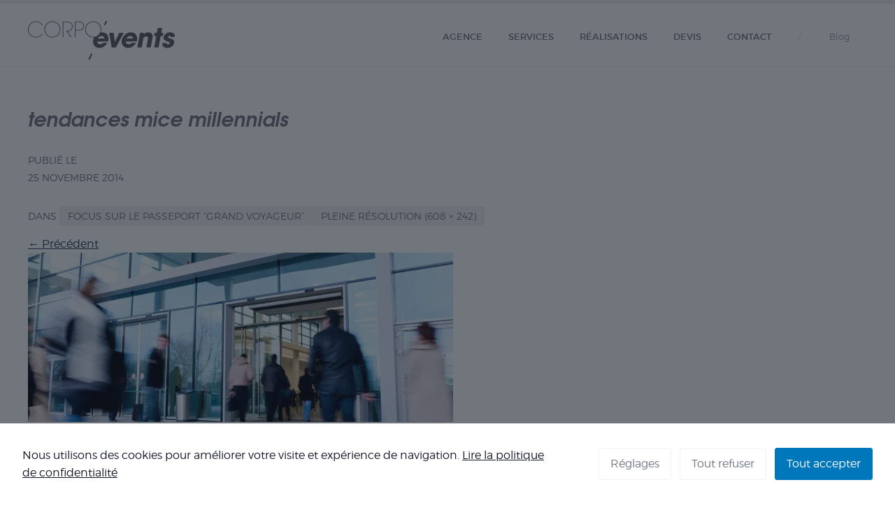

--- FILE ---
content_type: text/html; charset=UTF-8
request_url: https://www.corpo-events.fr/actu-mice/passeport-grand-voyageur/attachment/focus-passeport-grand-voyageur
body_size: 14843
content:
<!DOCTYPE html>
<!--[if IE 7]><html
class="ie ie7" lang="fr-FR" >
<![endif]-->
<!--[if IE 8]><html
class="ie ie8" lang="fr-FR" >
<![endif]-->
<!--[if !(IE 7) | !(IE 8)  ]><!--><html lang="fr-FR"><head><meta name="viewport" content="width=device-width, initial-scale=1.0" />
<!--[if lt IE 9]> <script src="js/html5.js"></script> <![endif]--><meta http-equiv="Content-Type" content="text/html; charset=utf-8" /><meta http-equiv="X-UA-Compatible" content="IE=Edge" /><title>
tendances mice millennials `| Corpo&#039;Events</title><meta name="theme-color" content="#131926"><link rel="profile" href="http://gmpg.org/xfn/11"><link rel="pingback" href="https://www.corpo-events.fr/xmlrpc.php">
<!--[if lt IE 9]> <script src="https://www.corpo-events.fr/wp-content/themes/corpo-events-refonte/js/html5.js"></script> <![endif]--> <script id="cacsp-gtag-consent-default">window.dataLayer = window.dataLayer || [];
			function gtag(){dataLayer.push(arguments);}
			gtag('consent', 'default', {
				'ad_storage': 'denied', 
				'ad_user_data': 'denied', 
				'ad_personalization': 'denied', 
				'analytics_storage': 'denied', 
				'functionality_storage': 'denied', 
				'personalization_storage': 'denied', 
				'security_storage': 'denied', 
				'wait_for_update': 500
			});</script> <meta name='robots' content='index, follow, max-image-preview:large, max-snippet:-1, max-video-preview:-1' /><link rel="alternate" hreflang="en-us" href="https://www.corpo-events.com/focus-passeport-grand-voyageur-2" /><link rel="alternate" hreflang="fr-fr" href="https://www.corpo-events.fr/actu-mice/passeport-grand-voyageur/attachment/focus-passeport-grand-voyageur" /><link rel="alternate" hreflang="x-default" href="https://www.corpo-events.fr/actu-mice/passeport-grand-voyageur/attachment/focus-passeport-grand-voyageur" /><link rel="canonical" href="https://www.corpo-events.fr/actu-mice/passeport-grand-voyageur/attachment/focus-passeport-grand-voyageur/" /><meta property="og:locale" content="fr_FR" /><meta property="og:type" content="article" /><meta property="og:title" content="tendances mice millennials `| Corpo&#039;Events" /><meta property="og:url" content="https://www.corpo-events.fr/actu-mice/passeport-grand-voyageur/attachment/focus-passeport-grand-voyageur/" /><meta property="og:site_name" content="Corpo&#039;Events" /><meta property="article:modified_time" content="2016-05-11T09:39:07+00:00" /><meta property="og:image" content="https://www.corpo-events.fr/actu-mice/passeport-grand-voyageur/attachment/focus-passeport-grand-voyageur" /><meta property="og:image:width" content="608" /><meta property="og:image:height" content="242" /><meta property="og:image:type" content="image/jpeg" /><meta name="twitter:card" content="summary_large_image" /><meta name="twitter:site" content="@corpo_events" /> <script type="application/ld+json" class="yoast-schema-graph">{"@context":"https://schema.org","@graph":[{"@type":"WebPage","@id":"https://www.corpo-events.fr/actu-mice/passeport-grand-voyageur/attachment/focus-passeport-grand-voyageur/","url":"https://www.corpo-events.fr/actu-mice/passeport-grand-voyageur/attachment/focus-passeport-grand-voyageur/","name":"tendances mice millennials `| Corpo&#039;Events","isPartOf":{"@id":"https://www.corpo-events.fr/#website"},"primaryImageOfPage":{"@id":"https://www.corpo-events.fr/actu-mice/passeport-grand-voyageur/attachment/focus-passeport-grand-voyageur/#primaryimage"},"image":{"@id":"https://www.corpo-events.fr/actu-mice/passeport-grand-voyageur/attachment/focus-passeport-grand-voyageur/#primaryimage"},"thumbnailUrl":"https://www.corpo-events.fr/wp-content/uploads/2014/08/focus-passeport-grand-voyageur.jpg","datePublished":"2014-11-25T10:40:23+00:00","dateModified":"2016-05-11T09:39:07+00:00","breadcrumb":{"@id":"https://www.corpo-events.fr/actu-mice/passeport-grand-voyageur/attachment/focus-passeport-grand-voyageur/#breadcrumb"},"inLanguage":"fr-FR","potentialAction":[{"@type":"ReadAction","target":["https://www.corpo-events.fr/actu-mice/passeport-grand-voyageur/attachment/focus-passeport-grand-voyageur/"]}]},{"@type":"ImageObject","inLanguage":"fr-FR","@id":"https://www.corpo-events.fr/actu-mice/passeport-grand-voyageur/attachment/focus-passeport-grand-voyageur/#primaryimage","url":"https://www.corpo-events.fr/wp-content/uploads/2014/08/focus-passeport-grand-voyageur.jpg","contentUrl":"https://www.corpo-events.fr/wp-content/uploads/2014/08/focus-passeport-grand-voyageur.jpg","width":608,"height":242,"caption":"voyage d'affaires generation Y"},{"@type":"BreadcrumbList","@id":"https://www.corpo-events.fr/actu-mice/passeport-grand-voyageur/attachment/focus-passeport-grand-voyageur/#breadcrumb","itemListElement":[{"@type":"ListItem","position":1,"name":"Accueil","item":"https://www.corpo-events.fr/"},{"@type":"ListItem","position":2,"name":"Focus sur le passeport “Grand Voyageur”","item":"https://www.corpo-events.fr/actu-mice/passeport-grand-voyageur"},{"@type":"ListItem","position":3,"name":"tendances mice millennials"}]},{"@type":"WebSite","@id":"https://www.corpo-events.fr/#website","url":"https://www.corpo-events.fr/","name":"Corpo&#039;Events","description":"Spécialiste de l&#039;événement Entreprise","potentialAction":[{"@type":"SearchAction","target":{"@type":"EntryPoint","urlTemplate":"https://www.corpo-events.fr/?s={search_term_string}"},"query-input":{"@type":"PropertyValueSpecification","valueRequired":true,"valueName":"search_term_string"}}],"inLanguage":"fr-FR"}]}</script> <meta http-equiv="X-Content-Security-Policy" content="script-src 'self' blob: 'unsafe-inline' 'unsafe-eval' https://www.recaptcha.net/ https://ajax.googleapis.com/ https://www.corpo-events.fr/ https://www.corpo-events.com/ https://googletagmanager.com/ https://*.googletagmanager.com/; img-src 'self' blob: https://www.corpo-events.fr/ https://www.corpo-events.com/; object-src 'self' blob: https://www.corpo-events.fr/ https://www.corpo-events.com/; frame-src 'self' blob: https://www.corpo-events.fr/ https://www.corpo-events.com/; form-action 'self' blob: https://www.corpo-events.fr/ https://www.corpo-events.com/; worker-src 'self' 'unsafe-inline' 'unsafe-eval'  blob:https://www.corpo-events.fr/ https://www.corpo-events.com/; "><meta http-equiv="Content-Security-Policy" content="script-src 'self' blob: 'unsafe-inline' 'unsafe-eval' https://www.recaptcha.net/ https://ajax.googleapis.com/ https://www.corpo-events.fr/ https://www.corpo-events.com/ https://googletagmanager.com/ https://*.googletagmanager.com/; img-src 'self' blob: https://www.corpo-events.fr/ https://www.corpo-events.com/; object-src 'self' blob: https://www.corpo-events.fr/ https://www.corpo-events.com/; frame-src 'self' blob: https://www.corpo-events.fr/ https://www.corpo-events.com/; form-action 'self' blob: https://www.corpo-events.fr/ https://www.corpo-events.com/; worker-src 'self' 'unsafe-inline' 'unsafe-eval'  blob:https://www.corpo-events.fr/ https://www.corpo-events.com/; "><link rel='dns-prefetch' href='//static.addtoany.com' /><link rel="alternate" title="oEmbed (JSON)" type="application/json+oembed" href="https://www.corpo-events.fr/wp-json/oembed/1.0/embed?url=https%3A%2F%2Fwww.corpo-events.fr%2Factu-mice%2Fpasseport-grand-voyageur%2Fattachment%2Ffocus-passeport-grand-voyageur" /><link rel="alternate" title="oEmbed (XML)" type="text/xml+oembed" href="https://www.corpo-events.fr/wp-json/oembed/1.0/embed?url=https%3A%2F%2Fwww.corpo-events.fr%2Factu-mice%2Fpasseport-grand-voyageur%2Fattachment%2Ffocus-passeport-grand-voyageur&#038;format=xml" /><style id='wp-img-auto-sizes-contain-inline-css' type='text/css'>img:is([sizes=auto i],[sizes^="auto," i]){contain-intrinsic-size:3000px 1500px}
/*# sourceURL=wp-img-auto-sizes-contain-inline-css */</style><link rel='stylesheet' id='wp-block-library-css' href='https://www.corpo-events.fr/wp-includes/css/dist/block-library/style.min.css?ver=6.9' type='text/css' media='all' /><style id='global-styles-inline-css' type='text/css'>:root{--wp--preset--aspect-ratio--square: 1;--wp--preset--aspect-ratio--4-3: 4/3;--wp--preset--aspect-ratio--3-4: 3/4;--wp--preset--aspect-ratio--3-2: 3/2;--wp--preset--aspect-ratio--2-3: 2/3;--wp--preset--aspect-ratio--16-9: 16/9;--wp--preset--aspect-ratio--9-16: 9/16;--wp--preset--color--black: #000000;--wp--preset--color--cyan-bluish-gray: #abb8c3;--wp--preset--color--white: #ffffff;--wp--preset--color--pale-pink: #f78da7;--wp--preset--color--vivid-red: #cf2e2e;--wp--preset--color--luminous-vivid-orange: #ff6900;--wp--preset--color--luminous-vivid-amber: #fcb900;--wp--preset--color--light-green-cyan: #7bdcb5;--wp--preset--color--vivid-green-cyan: #00d084;--wp--preset--color--pale-cyan-blue: #8ed1fc;--wp--preset--color--vivid-cyan-blue: #0693e3;--wp--preset--color--vivid-purple: #9b51e0;--wp--preset--gradient--vivid-cyan-blue-to-vivid-purple: linear-gradient(135deg,rgb(6,147,227) 0%,rgb(155,81,224) 100%);--wp--preset--gradient--light-green-cyan-to-vivid-green-cyan: linear-gradient(135deg,rgb(122,220,180) 0%,rgb(0,208,130) 100%);--wp--preset--gradient--luminous-vivid-amber-to-luminous-vivid-orange: linear-gradient(135deg,rgb(252,185,0) 0%,rgb(255,105,0) 100%);--wp--preset--gradient--luminous-vivid-orange-to-vivid-red: linear-gradient(135deg,rgb(255,105,0) 0%,rgb(207,46,46) 100%);--wp--preset--gradient--very-light-gray-to-cyan-bluish-gray: linear-gradient(135deg,rgb(238,238,238) 0%,rgb(169,184,195) 100%);--wp--preset--gradient--cool-to-warm-spectrum: linear-gradient(135deg,rgb(74,234,220) 0%,rgb(151,120,209) 20%,rgb(207,42,186) 40%,rgb(238,44,130) 60%,rgb(251,105,98) 80%,rgb(254,248,76) 100%);--wp--preset--gradient--blush-light-purple: linear-gradient(135deg,rgb(255,206,236) 0%,rgb(152,150,240) 100%);--wp--preset--gradient--blush-bordeaux: linear-gradient(135deg,rgb(254,205,165) 0%,rgb(254,45,45) 50%,rgb(107,0,62) 100%);--wp--preset--gradient--luminous-dusk: linear-gradient(135deg,rgb(255,203,112) 0%,rgb(199,81,192) 50%,rgb(65,88,208) 100%);--wp--preset--gradient--pale-ocean: linear-gradient(135deg,rgb(255,245,203) 0%,rgb(182,227,212) 50%,rgb(51,167,181) 100%);--wp--preset--gradient--electric-grass: linear-gradient(135deg,rgb(202,248,128) 0%,rgb(113,206,126) 100%);--wp--preset--gradient--midnight: linear-gradient(135deg,rgb(2,3,129) 0%,rgb(40,116,252) 100%);--wp--preset--font-size--small: 13px;--wp--preset--font-size--medium: 20px;--wp--preset--font-size--large: 36px;--wp--preset--font-size--x-large: 42px;--wp--preset--spacing--20: 0.44rem;--wp--preset--spacing--30: 0.67rem;--wp--preset--spacing--40: 1rem;--wp--preset--spacing--50: 1.5rem;--wp--preset--spacing--60: 2.25rem;--wp--preset--spacing--70: 3.38rem;--wp--preset--spacing--80: 5.06rem;--wp--preset--shadow--natural: 6px 6px 9px rgba(0, 0, 0, 0.2);--wp--preset--shadow--deep: 12px 12px 50px rgba(0, 0, 0, 0.4);--wp--preset--shadow--sharp: 6px 6px 0px rgba(0, 0, 0, 0.2);--wp--preset--shadow--outlined: 6px 6px 0px -3px rgb(255, 255, 255), 6px 6px rgb(0, 0, 0);--wp--preset--shadow--crisp: 6px 6px 0px rgb(0, 0, 0);}:where(.is-layout-flex){gap: 0.5em;}:where(.is-layout-grid){gap: 0.5em;}body .is-layout-flex{display: flex;}.is-layout-flex{flex-wrap: wrap;align-items: center;}.is-layout-flex > :is(*, div){margin: 0;}body .is-layout-grid{display: grid;}.is-layout-grid > :is(*, div){margin: 0;}:where(.wp-block-columns.is-layout-flex){gap: 2em;}:where(.wp-block-columns.is-layout-grid){gap: 2em;}:where(.wp-block-post-template.is-layout-flex){gap: 1.25em;}:where(.wp-block-post-template.is-layout-grid){gap: 1.25em;}.has-black-color{color: var(--wp--preset--color--black) !important;}.has-cyan-bluish-gray-color{color: var(--wp--preset--color--cyan-bluish-gray) !important;}.has-white-color{color: var(--wp--preset--color--white) !important;}.has-pale-pink-color{color: var(--wp--preset--color--pale-pink) !important;}.has-vivid-red-color{color: var(--wp--preset--color--vivid-red) !important;}.has-luminous-vivid-orange-color{color: var(--wp--preset--color--luminous-vivid-orange) !important;}.has-luminous-vivid-amber-color{color: var(--wp--preset--color--luminous-vivid-amber) !important;}.has-light-green-cyan-color{color: var(--wp--preset--color--light-green-cyan) !important;}.has-vivid-green-cyan-color{color: var(--wp--preset--color--vivid-green-cyan) !important;}.has-pale-cyan-blue-color{color: var(--wp--preset--color--pale-cyan-blue) !important;}.has-vivid-cyan-blue-color{color: var(--wp--preset--color--vivid-cyan-blue) !important;}.has-vivid-purple-color{color: var(--wp--preset--color--vivid-purple) !important;}.has-black-background-color{background-color: var(--wp--preset--color--black) !important;}.has-cyan-bluish-gray-background-color{background-color: var(--wp--preset--color--cyan-bluish-gray) !important;}.has-white-background-color{background-color: var(--wp--preset--color--white) !important;}.has-pale-pink-background-color{background-color: var(--wp--preset--color--pale-pink) !important;}.has-vivid-red-background-color{background-color: var(--wp--preset--color--vivid-red) !important;}.has-luminous-vivid-orange-background-color{background-color: var(--wp--preset--color--luminous-vivid-orange) !important;}.has-luminous-vivid-amber-background-color{background-color: var(--wp--preset--color--luminous-vivid-amber) !important;}.has-light-green-cyan-background-color{background-color: var(--wp--preset--color--light-green-cyan) !important;}.has-vivid-green-cyan-background-color{background-color: var(--wp--preset--color--vivid-green-cyan) !important;}.has-pale-cyan-blue-background-color{background-color: var(--wp--preset--color--pale-cyan-blue) !important;}.has-vivid-cyan-blue-background-color{background-color: var(--wp--preset--color--vivid-cyan-blue) !important;}.has-vivid-purple-background-color{background-color: var(--wp--preset--color--vivid-purple) !important;}.has-black-border-color{border-color: var(--wp--preset--color--black) !important;}.has-cyan-bluish-gray-border-color{border-color: var(--wp--preset--color--cyan-bluish-gray) !important;}.has-white-border-color{border-color: var(--wp--preset--color--white) !important;}.has-pale-pink-border-color{border-color: var(--wp--preset--color--pale-pink) !important;}.has-vivid-red-border-color{border-color: var(--wp--preset--color--vivid-red) !important;}.has-luminous-vivid-orange-border-color{border-color: var(--wp--preset--color--luminous-vivid-orange) !important;}.has-luminous-vivid-amber-border-color{border-color: var(--wp--preset--color--luminous-vivid-amber) !important;}.has-light-green-cyan-border-color{border-color: var(--wp--preset--color--light-green-cyan) !important;}.has-vivid-green-cyan-border-color{border-color: var(--wp--preset--color--vivid-green-cyan) !important;}.has-pale-cyan-blue-border-color{border-color: var(--wp--preset--color--pale-cyan-blue) !important;}.has-vivid-cyan-blue-border-color{border-color: var(--wp--preset--color--vivid-cyan-blue) !important;}.has-vivid-purple-border-color{border-color: var(--wp--preset--color--vivid-purple) !important;}.has-vivid-cyan-blue-to-vivid-purple-gradient-background{background: var(--wp--preset--gradient--vivid-cyan-blue-to-vivid-purple) !important;}.has-light-green-cyan-to-vivid-green-cyan-gradient-background{background: var(--wp--preset--gradient--light-green-cyan-to-vivid-green-cyan) !important;}.has-luminous-vivid-amber-to-luminous-vivid-orange-gradient-background{background: var(--wp--preset--gradient--luminous-vivid-amber-to-luminous-vivid-orange) !important;}.has-luminous-vivid-orange-to-vivid-red-gradient-background{background: var(--wp--preset--gradient--luminous-vivid-orange-to-vivid-red) !important;}.has-very-light-gray-to-cyan-bluish-gray-gradient-background{background: var(--wp--preset--gradient--very-light-gray-to-cyan-bluish-gray) !important;}.has-cool-to-warm-spectrum-gradient-background{background: var(--wp--preset--gradient--cool-to-warm-spectrum) !important;}.has-blush-light-purple-gradient-background{background: var(--wp--preset--gradient--blush-light-purple) !important;}.has-blush-bordeaux-gradient-background{background: var(--wp--preset--gradient--blush-bordeaux) !important;}.has-luminous-dusk-gradient-background{background: var(--wp--preset--gradient--luminous-dusk) !important;}.has-pale-ocean-gradient-background{background: var(--wp--preset--gradient--pale-ocean) !important;}.has-electric-grass-gradient-background{background: var(--wp--preset--gradient--electric-grass) !important;}.has-midnight-gradient-background{background: var(--wp--preset--gradient--midnight) !important;}.has-small-font-size{font-size: var(--wp--preset--font-size--small) !important;}.has-medium-font-size{font-size: var(--wp--preset--font-size--medium) !important;}.has-large-font-size{font-size: var(--wp--preset--font-size--large) !important;}.has-x-large-font-size{font-size: var(--wp--preset--font-size--x-large) !important;}
/*# sourceURL=global-styles-inline-css */</style><style id='classic-theme-styles-inline-css' type='text/css'>/*! This file is auto-generated */
.wp-block-button__link{color:#fff;background-color:#32373c;border-radius:9999px;box-shadow:none;text-decoration:none;padding:calc(.667em + 2px) calc(1.333em + 2px);font-size:1.125em}.wp-block-file__button{background:#32373c;color:#fff;text-decoration:none}
/*# sourceURL=/wp-includes/css/classic-themes.min.css */</style><link rel='stylesheet' id='titan-adminbar-styles-css' href='https://www.corpo-events.fr/wp-content/plugins/anti-spam/assets/css/admin-bar.css?ver=7.4.0' type='text/css' media='all' /><link rel='stylesheet' id='contact-form-7-css' href='https://www.corpo-events.fr/wp-content/plugins/contact-form-7/includes/css/styles.css?ver=6.1.4' type='text/css' media='all' /><link rel='stylesheet' id='cookies-and-content-security-policy-css' href='https://www.corpo-events.fr/wp-content/plugins/cookies-and-content-security-policy/css/cookies-and-content-security-policy.min.css?ver=2.34' type='text/css' media='all' /><link rel='stylesheet' id='ppress-frontend-css' href='https://www.corpo-events.fr/wp-content/plugins/wp-user-avatar/assets/css/frontend.min.css?ver=4.16.8' type='text/css' media='all' /><link rel='stylesheet' id='ppress-flatpickr-css' href='https://www.corpo-events.fr/wp-content/plugins/wp-user-avatar/assets/flatpickr/flatpickr.min.css?ver=4.16.8' type='text/css' media='all' /><link rel='stylesheet' id='ppress-select2-css' href='https://www.corpo-events.fr/wp-content/plugins/wp-user-avatar/assets/select2/select2.min.css?ver=6.9' type='text/css' media='all' /><link rel='stylesheet' id='wpml-legacy-horizontal-list-0-css' href='https://www.corpo-events.fr/wp-content/plugins/sitepress-multilingual-cms/templates/language-switchers/legacy-list-horizontal/style.min.css?ver=1' type='text/css' media='all' /><style id='wpml-legacy-horizontal-list-0-inline-css' type='text/css'>.wpml-ls-statics-shortcode_actions, .wpml-ls-statics-shortcode_actions .wpml-ls-sub-menu, .wpml-ls-statics-shortcode_actions a {border-color:#cdcdcd;}.wpml-ls-statics-shortcode_actions a, .wpml-ls-statics-shortcode_actions .wpml-ls-sub-menu a, .wpml-ls-statics-shortcode_actions .wpml-ls-sub-menu a:link, .wpml-ls-statics-shortcode_actions li:not(.wpml-ls-current-language) .wpml-ls-link, .wpml-ls-statics-shortcode_actions li:not(.wpml-ls-current-language) .wpml-ls-link:link {color:#444444;background-color:#ffffff;}.wpml-ls-statics-shortcode_actions .wpml-ls-sub-menu a:hover,.wpml-ls-statics-shortcode_actions .wpml-ls-sub-menu a:focus, .wpml-ls-statics-shortcode_actions .wpml-ls-sub-menu a:link:hover, .wpml-ls-statics-shortcode_actions .wpml-ls-sub-menu a:link:focus {color:#000000;background-color:#eeeeee;}.wpml-ls-statics-shortcode_actions .wpml-ls-current-language > a {color:#444444;background-color:#ffffff;}.wpml-ls-statics-shortcode_actions .wpml-ls-current-language:hover>a, .wpml-ls-statics-shortcode_actions .wpml-ls-current-language>a:focus {color:#000000;background-color:#eeeeee;}
/*# sourceURL=wpml-legacy-horizontal-list-0-inline-css */</style><link rel='stylesheet' id='ce-webfonts-css' href='https://www.corpo-events.fr/wp-content/themes/corpo-events-refonte/css/fonts.css?ver=1.0' type='text/css' media='all' /><link rel='stylesheet' id='ce-styles-css' href='https://www.corpo-events.fr/wp-content/themes/corpo-events-refonte/css/style.css?ver=1.0' type='text/css' media='all' /><link rel='stylesheet' id='bxslider-css' href='https://www.corpo-events.fr/wp-content/themes/corpo-events-refonte/css/jquery.bxslider.css?ver=1.0' type='text/css' media='all' /><link rel='stylesheet' id='zoombox-css' href='https://www.corpo-events.fr/wp-content/themes/corpo-events-refonte/js/zoombox/zoombox.css?ver=1.0' type='text/css' media='all' /><link rel='stylesheet' id='addtoany-css' href='https://www.corpo-events.fr/wp-content/plugins/add-to-any/addtoany.min.css?ver=1.16' type='text/css' media='all' /> <script type="text/javascript" id="addtoany-core-js-before">/*  */
window.a2a_config=window.a2a_config||{};a2a_config.callbacks=[];a2a_config.overlays=[];a2a_config.templates={};a2a_localize = {
	Share: "Partager",
	Save: "Enregistrer",
	Subscribe: "S'abonner",
	Email: "E-mail",
	Bookmark: "Marque-page",
	ShowAll: "Montrer tout",
	ShowLess: "Montrer moins",
	FindServices: "Trouver des service(s)",
	FindAnyServiceToAddTo: "Trouver instantan&eacute;ment des services &agrave; ajouter &agrave;",
	PoweredBy: "Propuls&eacute; par",
	ShareViaEmail: "Partager par e-mail",
	SubscribeViaEmail: "S’abonner par e-mail",
	BookmarkInYourBrowser: "Ajouter un signet dans votre navigateur",
	BookmarkInstructions: "Appuyez sur Ctrl+D ou \u2318+D pour mettre cette page en signet",
	AddToYourFavorites: "Ajouter &agrave; vos favoris",
	SendFromWebOrProgram: "Envoyer depuis n’importe quelle adresse e-mail ou logiciel e-mail",
	EmailProgram: "Programme d’e-mail",
	More: "Plus&#8230;",
	ThanksForSharing: "Merci de partager !",
	ThanksForFollowing: "Merci de nous suivre !"
};


//# sourceURL=addtoany-core-js-before
/*  */</script> <script type="text/javascript" defer src="https://static.addtoany.com/menu/page.js" id="addtoany-core-js"></script> <script type="text/javascript" src="https://www.corpo-events.fr/wp-includes/js/jquery/jquery.min.js?ver=3.7.1" id="jquery-core-js"></script> <script type="text/javascript" src="https://www.corpo-events.fr/wp-includes/js/jquery/jquery-migrate.min.js?ver=3.4.1" id="jquery-migrate-js"></script> <script type="text/javascript" defer src="https://www.corpo-events.fr/wp-content/plugins/add-to-any/addtoany.min.js?ver=1.1" id="addtoany-jquery-js"></script> <script type="text/javascript" src="https://www.corpo-events.fr/wp-content/plugins/wp-user-avatar/assets/flatpickr/flatpickr.min.js?ver=4.16.8" id="ppress-flatpickr-js"></script> <script type="text/javascript" src="https://www.corpo-events.fr/wp-content/plugins/wp-user-avatar/assets/select2/select2.min.js?ver=4.16.8" id="ppress-select2-js"></script> <script type="text/javascript" src="https://www.corpo-events.fr/wp-content/themes/corpo-events-refonte/js/jquery.bxslider.min.js?ver=10.0.2" id="bxSlider-js"></script> <script type="text/javascript" id="wpml-xdomain-data-js-extra">/*  */
var wpml_xdomain_data = {"css_selector":"wpml-ls-item","ajax_url":"https://www.corpo-events.fr/wp-admin/admin-ajax.php","current_lang":"fr","_nonce":"dcff8c4427"};
//# sourceURL=wpml-xdomain-data-js-extra
/*  */</script> <script type="text/javascript" src="https://www.corpo-events.fr/wp-content/plugins/sitepress-multilingual-cms/res/js/xdomain-data.js?ver=486900" id="wpml-xdomain-data-js" defer="defer" data-wp-strategy="defer"></script> <link rel="https://api.w.org/" href="https://www.corpo-events.fr/wp-json/" /><link rel="alternate" title="JSON" type="application/json" href="https://www.corpo-events.fr/wp-json/wp/v2/media/1943" /><link rel='shortlink' href='https://www.corpo-events.fr/?p=1943' /><meta name="generator" content="WPML ver:4.8.6 stt:1,4;" />
<noscript><style>.lazyload[data-src]{display:none !important;}</style></noscript><style>.lazyload{background-image:none !important;}.lazyload:before{background-image:none !important;}</style><style type="text/css" id="cookies-and-content-security-policy-css-custom">.modal-cacsp-backdrop {background-color: #131926;}.modal-cacsp-position .modal-cacsp-box > *,.modal-cacsp-position .modal-cacsp-box.modal-cacsp-box-show.modal-cacsp-box-bottom {background-color: #ffffff;}.modal-cacsp-position .modal-cacsp-box .modal-cacsp-box-header {background-color: #f2f2f2;}.modal-cacsp-position .modal-cacsp-box.modal-cacsp-box-settings .modal-cacsp-box-settings-list ul li:first-child,.modal-cacsp-position .modal-cacsp-box .modal-cacsp-btns,.modal-cacsp-position .modal-cacsp-box.modal-cacsp-box-settings .modal-cacsp-box-settings-list ul li,.modal-cacsp-position .modal-cacsp-box.modal-cacsp-box-show.modal-cacsp-box-bottom {border-color: #f2f2f2;}.modal-cacsp-position, .modal-cacsp-position,.modal-cacsp-position, .modal-cacsp-position *,.modal-cacsp-position .modal-cacsp-box.modal-cacsp-box-settings .modal-cacsp-box-settings-list ul li span.modal-cacsp-toggle-switch.modal-cacsp-toggle-switch-active.disabled span {color: #131926;}.modal-cacsp-position .modal-cacsp-box .modal-cacsp-box-header,.modal-cacsp-position .modal-cacsp-box .modal-cacsp-box-header * {color: #131926;}.modal-cacsp-position .modal-cacsp-box.modal-cacsp-box-settings .modal-cacsp-box-settings-list ul li a.modal-cacsp-toggle-switch.modal-cacsp-toggle-switch-active span {color: #0077bb;}.modal-cacsp-position .modal-cacsp-box.modal-cacsp-box-settings .modal-cacsp-box-settings-list ul li span.modal-cacsp-toggle-switch.modal-cacsp-toggle-switch-active.disabled span.modal-cacsp-toggle {background-color: rgba(115,119,128, .2);}.modal-cacsp-position .modal-cacsp-box.modal-cacsp-box-settings .modal-cacsp-box-settings-list ul li span.modal-cacsp-toggle-switch.modal-cacsp-toggle-switch-active.disabled span.modal-cacsp-toggle-switch-handle {background-color: #737780;}.modal-cacsp-position .modal-cacsp-box.modal-cacsp-box-settings .modal-cacsp-box-settings-list ul li a.modal-cacsp-toggle-switch span.modal-cacsp-toggle {background-color: rgba(196,0,0, .2);}.modal-cacsp-position .modal-cacsp-box.modal-cacsp-box-settings .modal-cacsp-box-settings-list ul li a.modal-cacsp-toggle-switch span.modal-cacsp-toggle-switch-handle {background-color: #c40000;}.modal-cacsp-position .modal-cacsp-box.modal-cacsp-box-settings .modal-cacsp-box-settings-list ul li a.modal-cacsp-toggle-switch.modal-cacsp-toggle-switch-active span.modal-cacsp-toggle {background-color: rgba(0,170,117, .2);}.modal-cacsp-position .modal-cacsp-box.modal-cacsp-box-settings .modal-cacsp-box-settings-list ul li a.modal-cacsp-toggle-switch.modal-cacsp-toggle-switch-active span.modal-cacsp-toggle-switch-handle {background-color: #00aa75;}.modal-cacsp-position .modal-cacsp-box.modal-cacsp-box-settings .modal-cacsp-box-settings-list ul li a.modal-cacsp-toggle-switch.modal-cacsp-toggle-switch-active span {color: #00aa75;}.modal-cacsp-position .modal-cacsp-box .modal-cacsp-btns .modal-cacsp-btn.modal-cacsp-btn-settings {background-color: #ffffff;}.modal-cacsp-position .modal-cacsp-box .modal-cacsp-btns .modal-cacsp-btn.modal-cacsp-btn-settings {border-color: #f2f2f2;}.modal-cacsp-position .modal-cacsp-box .modal-cacsp-btns .modal-cacsp-btn.modal-cacsp-btn-settings,.modal-cacsp-position .modal-cacsp-box .modal-cacsp-btns .modal-cacsp-btn.modal-cacsp-btn-settings * {color: #737780;}.modal-cacsp-position .modal-cacsp-box .modal-cacsp-btns .modal-cacsp-btn.modal-cacsp-btn-refuse,.modal-cacsp-position .modal-cacsp-box .modal-cacsp-btns .modal-cacsp-btn.modal-cacsp-btn-refuse-all {background-color: #ffffff;}.modal-cacsp-position .modal-cacsp-box .modal-cacsp-btns .modal-cacsp-btn.modal-cacsp-btn-refuse,.modal-cacsp-position .modal-cacsp-box .modal-cacsp-btns .modal-cacsp-btn.modal-cacsp-btn-refuse-all {border-color: #f2f2f2;}.modal-cacsp-position .modal-cacsp-box .modal-cacsp-btns .modal-cacsp-btn.modal-cacsp-btn-refuse,.modal-cacsp-position .modal-cacsp-box .modal-cacsp-btns .modal-cacsp-btn.modal-cacsp-btn-refuse-all,.modal-cacsp-position .modal-cacsp-box .modal-cacsp-btns .modal-cacsp-btn.modal-cacsp-btn-refuse *,.modal-cacsp-position .modal-cacsp-box .modal-cacsp-btns .modal-cacsp-btn.modal-cacsp-btn-refuse-all * {color: #737780;}.modal-cacsp-position .modal-cacsp-box .modal-cacsp-btns .modal-cacsp-btn.modal-cacsp-btn-save {background-color: #ffffff;}.modal-cacsp-position .modal-cacsp-box .modal-cacsp-btns .modal-cacsp-btn.modal-cacsp-btn-save {border-color: #f2f2f2;}.modal-cacsp-position .modal-cacsp-box .modal-cacsp-btns .modal-cacsp-btn.modal-cacsp-btn-save,.modal-cacsp-position .modal-cacsp-box .modal-cacsp-btns .modal-cacsp-btn.modal-cacsp-btn-save * {color: #737780;}.modal-cacsp-position .modal-cacsp-box .modal-cacsp-btns .modal-cacsp-btn.modal-cacsp-btn-accept,.modal-cacsp-position .modal-cacsp-box .modal-cacsp-btns .modal-cacsp-btn.modal-cacsp-btn-accept-all {background-color: #0077bb;}.modal-cacsp-position .modal-cacsp-box .modal-cacsp-btns .modal-cacsp-btn.modal-cacsp-btn-accept,.modal-cacsp-position .modal-cacsp-box .modal-cacsp-btns .modal-cacsp-btn.modal-cacsp-btn-accept-all {border-color: #0077bb;}.modal-cacsp-position .modal-cacsp-box .modal-cacsp-btns .modal-cacsp-btn.modal-cacsp-btn-accept,.modal-cacsp-position .modal-cacsp-box .modal-cacsp-btns .modal-cacsp-btn.modal-cacsp-btn-accept *,.modal-cacsp-position .modal-cacsp-box .modal-cacsp-btns .modal-cacsp-btn.modal-cacsp-btn-accept-all,.modal-cacsp-position .modal-cacsp-box .modal-cacsp-btns .modal-cacsp-btn.modal-cacsp-btn-accept-all * {color: #ffffff;}</style><link rel="icon" href="https://www.corpo-events.fr/wp-content/uploads/2024/03/cropped-favicon_CE-32x32.png" sizes="32x32" /><link rel="icon" href="https://www.corpo-events.fr/wp-content/uploads/2024/03/cropped-favicon_CE-192x192.png" sizes="192x192" /><link rel="apple-touch-icon" href="https://www.corpo-events.fr/wp-content/uploads/2024/03/cropped-favicon_CE-180x180.png" /><meta name="msapplication-TileImage" content="https://www.corpo-events.fr/wp-content/uploads/2024/03/cropped-favicon_CE-270x270.png" /><link rel="icon" type="image/ico" href="https://www.corpo-events.fr/wp-content/themes/corpo-events-refonte/img/favicon.ico" /> <script async src="https://www.googletagmanager.com/gtag/js?id=UA-18534886-40"></script> <script>window.dataLayer = window.dataLayer || [];
		function gtag(){dataLayer.push(arguments);}
		gtag('js', new Date());
		gtag('config', 'UA-18534886-40');</script> </head><body class="attachment wp-singular attachment-template-default single single-attachment postid-1943 attachmentid-1943 attachment-jpeg wp-theme-corpo-events-refonte" itemscope itemtype="http://schema.org/LocalBusiness"><header id="header" class="main-header"><div class="site-content"><div id="logo">
<a href="https://www.corpo-events.fr" title="Accueil - Corpo&#039;Events" rel="home">
<img class="logo-header lazyload" src="[data-uri]" alt="Corpo&#039;Events" data-src="https://www.corpo-events.fr/wp-content/themes/corpo-events-refonte/img/logo_corpo-events.png" decoding="async" width="420" height="110" data-eio-rwidth="420" data-eio-rheight="110"><noscript><img class="logo-header" src="https://www.corpo-events.fr/wp-content/themes/corpo-events-refonte/img/logo_corpo-events.png" alt="Corpo&#039;Events" data-eio="l"></noscript>
</a></div><div id="toggle-btn">
<img src="[data-uri]" alt="Menu" data-src="https://www.corpo-events.fr/wp-content/themes/corpo-events-refonte/img/nav_bar.png" decoding="async" class="lazyload" width="52" height="40" data-eio-rwidth="52" data-eio-rheight="40"><noscript><img src="https://www.corpo-events.fr/wp-content/themes/corpo-events-refonte/img/nav_bar.png" alt="Menu" data-eio="l"></noscript></div><nav id="navbar"><div class="menu-principal-container"><ul id="menu-principal" class="menu"><li id="menu-item-32" class="menu-item menu-item-type-post_type menu-item-object-page menu-item-32"><a href="https://www.corpo-events.fr/agence-evenementielle" title="Notre agence événementielle">Agence</a></li><li id="menu-item-31" class="menu-item menu-item-type-post_type menu-item-object-page menu-item-31"><a href="https://www.corpo-events.fr/nos-services" title="Nos services">Services</a></li><li id="menu-item-34" class="menu-item menu-item-type-taxonomy menu-item-object-category menu-item-34"><a href="https://www.corpo-events.fr/nos-realisations" title="Nos réalisations">Réalisations</a></li><li id="menu-item-2231" class="menu-item menu-item-type-post_type menu-item-object-page menu-item-2231"><a href="https://www.corpo-events.fr/demande-devis" title="Demande de devis">Devis</a></li><li id="menu-item-3225" class="menu-item menu-item-type-post_type menu-item-object-page menu-item-3225"><a href="https://www.corpo-events.fr/nous-contacter" title="Nous contacter">Contact</a></li></ul></div>
<span class="sep">/</span><div class="menu-secondary-container"><ul id="menu-secondary" class="secondary"><li id="menu-item-2813" class="menu-item menu-item-type-post_type menu-item-object-page current_page_parent menu-item-2813"><a href="https://www.corpo-events.fr/blog">Blog</a></li></ul></div></nav><div class="clear"></div></div></header><div id="primary" class="content-area"><div id="content" class="site-content" role="main"><article id="post-1943" class="image-attachment post-1943 attachment type-attachment status-inherit hentry"><header class="entry-header"><h1 class="entry-title">tendances mice millennials</h1><div class="entry-meta">
<span class="attachment-meta">Publié le <time class="entry-date" datetime="2014-11-25T11:40:23+01:00">25 novembre 2014</time> dans <a href="https://www.corpo-events.fr/actu-mice/passeport-grand-voyageur" title="Revenir vers Focus sur le passeport “Grand Voyageur”" rel="gallery">Focus sur le passeport “Grand Voyageur”</a></span><span class="attachment-meta full-size-link"><a href="https://www.corpo-events.fr/wp-content/uploads/2014/08/focus-passeport-grand-voyageur.jpg" title="Lien vers l&rsquo;image originale">Pleine résolution (608 &times; 242)</a></span></div></header><div class="entry-content"><nav id="image-navigation" class="navigation image-navigation" role="navigation">
<span class="nav-previous"><a href='https://www.corpo-events.fr/actu-mice/passeport-grand-voyageur/attachment/aeroport-depart-seminaire-entreprise'><span class="meta-nav">&larr;</span> Précédent</a></span>
<span class="nav-next"></span></nav><div class="entry-attachment"><div class="attachment">
<a href="https://www.corpo-events.fr/actu-mice/passeport-grand-voyageur/attachment/aeroport-depart-seminaire-entreprise" title="tendances mice millennials" rel="attachment"><img width="608" height="242" src="[data-uri]" class="attachment-724x724 size-724x724 lazyload" alt="voyage d&#039;affaires generation Y" decoding="async" fetchpriority="high"   data-src="https://www.corpo-events.fr/wp-content/uploads/2014/08/focus-passeport-grand-voyageur.jpg" data-srcset="https://www.corpo-events.fr/wp-content/uploads/2014/08/focus-passeport-grand-voyageur.jpg 608w, https://www.corpo-events.fr/wp-content/uploads/2014/08/focus-passeport-grand-voyageur-300x119.jpg 300w, https://www.corpo-events.fr/wp-content/uploads/2014/08/focus-passeport-grand-voyageur-467x186.jpg 467w" data-sizes="auto" data-eio-rwidth="608" data-eio-rheight="242" /><noscript><img width="608" height="242" src="https://www.corpo-events.fr/wp-content/uploads/2014/08/focus-passeport-grand-voyageur.jpg" class="attachment-724x724 size-724x724" alt="voyage d&#039;affaires generation Y" decoding="async" fetchpriority="high" srcset="https://www.corpo-events.fr/wp-content/uploads/2014/08/focus-passeport-grand-voyageur.jpg 608w, https://www.corpo-events.fr/wp-content/uploads/2014/08/focus-passeport-grand-voyageur-300x119.jpg 300w, https://www.corpo-events.fr/wp-content/uploads/2014/08/focus-passeport-grand-voyageur-467x186.jpg 467w" sizes="(max-width: 608px) 100vw, 608px" data-eio="l" /></noscript></a></div></div></div></article><div id="comments" class="comments-area clear"><div id="respond" class="comment-respond"><h3 id="reply-title" class="comment-reply-title">Laisser un commentaire <small><a rel="nofollow" id="cancel-comment-reply-link" href="/actu-mice/passeport-grand-voyageur/attachment/focus-passeport-grand-voyageur#respond" style="display:none;">Annuler la réponse</a></small></h3><form action="https://www.corpo-events.fr/wp-comments-post.php" method="post" id="commentform" class="comment-form"><p class="comment-notes"><span id="email-notes">Votre adresse e-mail ne sera pas publiée.</span> <span class="required-field-message">Les champs obligatoires sont indiqués avec <span class="required">*</span></span></p><p class="comment-form-comment"><label for="comment">Commentaire <span class="required">*</span></label><textarea id="comment" name="comment-a631ec42f9c409c3e4151e8595d9" cols="45" rows="8" maxlength="65525" required></textarea><textarea name="comment" rows="1" cols="1" style="display:none"></textarea></p><input name="wpml_language_code" type="hidden" value="fr" /><input type="hidden" name="comment-replaced" value="true" /><p class="comment-form-author"><label for="author">Nom <span class="required">*</span></label> <input id="author" name="author" type="text" value="" size="30" maxlength="245" autocomplete="name" required /></p><p class="comment-form-email"><label for="email">E-mail <span class="required">*</span></label> <input id="email" name="email" type="email" value="" size="30" maxlength="100" aria-describedby="email-notes" autocomplete="email" required /></p><p class="comment-form-cookies-consent"><input id="wp-comment-cookies-consent" name="wp-comment-cookies-consent" type="checkbox" value="yes" /> <label for="wp-comment-cookies-consent">Enregistrer mon nom, mon e-mail et mon site dans le navigateur pour mon prochain commentaire.</label></p><p class="form-submit"><input name="submit" type="submit" id="submit" class="submit" value="Laisser un commentaire" /> <input type='hidden' name='comment_post_ID' value='1943' id='comment_post_ID' />
<input type='hidden' name='comment_parent' id='comment_parent' value='0' /></p><div class="wantispam-required-fields"><input type="hidden" name="wantispam_t" class="wantispam-control wantispam-control-t" value="1769093884" /><div class="wantispam-group wantispam-group-q" style="clear: both;">
<label>Current ye@r <span class="required">*</span></label>
<input type="hidden" name="wantispam_a" class="wantispam-control wantispam-control-a" value="2026" />
<input type="text" name="wantispam_q" class="wantispam-control wantispam-control-q" value="7.4.0" autocomplete="off" /></div><div class="wantispam-group wantispam-group-e" style="display: none;">
<label>Leave this field empty</label>
<input type="text" name="wantispam_e_email_url_website" class="wantispam-control wantispam-control-e" value="" autocomplete="off" /></div></div><p style="display:none;"><input type="text" name="nxts" value="1769093884" /><input type="text" name="nxts_signed" value="8f9864c7043c09823fb89c502294cbc1760f4a52" /><input type="text" name="e2a8cbc9" value="" /><input type="text" name="745a60b43d1ed8a90e" value="5a23eb9721a526bcfe2542" /></p></form></div></div></div></div><footer id="colophon" class="site-footer"><div class="newsletter"><div class="site-content"></div></div><div class="social"><div class="site-content"><div class="accord textwidget"><aside id="text-30" class="widget widget_text"><div class="textwidget"><ul><li><a class="facebook" href="https://www.facebook.com/pages/CorpoEvents/167858103417650" target="_blank" rel="noopener"><span></span></a></li><li><a class="twitter" href="https://twitter.com/corpo_events" target="_blank" rel="noopener"><span></span></a></li><li><a class="linkedin" href="https://www.linkedin.com/company/corpo'events" target="_blank" rel="noopener"><span></span></a></li></ul></div></aside></div></div></div><div id="site-info"><div class="site-content"><div class="menu-footer contactez"><aside id="custom_html-3" class="widget_text widget widget_custom_html"><div class="textwidget custom-html-widget"><h4 class="js_toogle-contact">Contactez-nous</h4><ul id="js_contact"><li><h5>Montpellier</h5>
<address itemprop="address" itemscope itemtype="http://schema.org/PostalAddress">
<span itemprop="streetAddress">1415, av. Albert Einstein</span><br>
<span itemprop="postalCode">34000</span> <span itemprop="addressLocality">Montpellier - France</span>
</address><p>Tél. <span itemprop="telephone">+33 4 67 07 30 97</span></p></li><li><h5>Paris</h5>
<address itemprop="address" itemscope itemtype="http://schema.org/PostalAddress">
<span itemprop="streetAddress">28, rue de l'Amiral Hamelin</span><br>
<span itemprop="postalCode">75016</span> <span itemprop="addressLocality">Paris - France</span>
</address><p>Tél. <span itemprop="telephone">+33 1 85 73 42 47</span></p></li></ul></div></aside></div><div class="clear spacer-60"></div><div class="menu-footer decouvrez"><div class="accord textwidget"><aside id="custom_html-2" class="widget_text widget widget_custom_html"><div class="textwidget custom-html-widget"><h4 class="js_toogle-sites">Nos sites</h4><ul id="js_sites"><li>
<a href="https://www.seminup.fr/" title="Seminup – Séminaire incentive" target="_blank"><strong>Seminup</strong><br>Séminaire incentive</a></li><li>
<a href="https://teamkoncept.fr/" title="Team Koncept - Team building entreprise" target="_blank"><strong>Team Koncept</strong><br>Team building entreprise</a></li><li>
<a href="https://www.invityou.com/" title="InvitYou - Outil de gestion d'événements" target="_blank"><strong>InvitYou</strong><br>Outil de gestion d'événements</a></li></ul></div></aside></div></div></div><div class="clear"></div></div><div id="mention-legale"><div class="site-content"><h4>Mentions légales</h4><div class="textwidget"><p class="mentions-legales">
<a href="#cookiesAndContentPolicySettings">Cookies</a>
- <a href="https://www.corpo-events.fr/mentions-legales" title="Mentions légales">Mentions légales</a>
- <a href="https://www.corpo-events.fr/cgv" title="Conditions générales de vente">Conditions générales de vente</a>
- <a href="https://www.corpo-events.fr/references" title="Nos références">Nos références</a></p><p class="mentions-legales">Copyright 2026 - Corpo’Events Agence événementielle</p><p class="mentions-legales">SIRET : 484 434 477 00036 - TVA : FR70 484 434 477 - RC : HISCOX HA RCP0278466 - CNIL : 1245532 - AGENT VOYAGES : IM 013100060</p></div></div></div></footer> <script type="speculationrules">{"prefetch":[{"source":"document","where":{"and":[{"href_matches":"/*"},{"not":{"href_matches":["/wp-*.php","/wp-admin/*","/wp-content/uploads/*","/wp-content/*","/wp-content/plugins/*","/wp-content/themes/corpo-events-refonte/*","/*\\?(.+)"]}},{"not":{"selector_matches":"a[rel~=\"nofollow\"]"}},{"not":{"selector_matches":".no-prefetch, .no-prefetch a"}}]},"eagerness":"conservative"}]}</script> <div class="modal-cacsp-backdrop"></div><div class="modal-cacsp-position"><div class="modal-cacsp-box modal-cacsp-box-info modal-cacsp-box-bottom"><div class="modal-cacsp-box-header">
Cookies</div><div class="modal-cacsp-box-content">
Nous utilisons des cookies pour améliorer votre visite et expérience de navigation. 													<a href="https://www.corpo-events.fr/cookies" target="_blank" rel="noopener noreferrer">
Lire la politique de confidentialité							</a></div><div class="modal-cacsp-btns">
<a href="#" class="modal-cacsp-btn modal-cacsp-btn-settings">
Réglages						</a>
<a href="#" class="modal-cacsp-btn modal-cacsp-btn-refuse">
Tout refuser						</a>
<a href="#" class="modal-cacsp-btn modal-cacsp-btn-accept">
Tout accepter						</a></div></div><div class="modal-cacsp-box modal-cacsp-box-settings"><div class="modal-cacsp-box-header">
Cookies</div><div class="modal-cacsp-box-content">
Vous pouvez choisir d'activer ou de désactiver tout ou partie de ces cookies, mais la désactivation de certains d'entre eux peut affecter votre expérience de navigation. La durée de conservation de votre consentement est fixée à 1 an. 													<a href="https://www.corpo-events.fr/cookies" target="_blank" rel="noopener noreferrer">
Lire la politique de confidentialité							</a></div><div class="modal-cacsp-box-settings-list"><ul><li>
<span class="modal-cacsp-toggle-switch modal-cacsp-toggle-switch-active disabled" data-accepted-cookie="necessary">
<span>Nécessaire<br>
<span>Les cookies nécessaires sont cruciaux pour les fonctions de base du site Web et celui-ci ne fonctionnera pas comme prévu sans eux.
Ces cookies ne stockent aucune donnée personnellement identifiable.</span>
</span>
<span>
<span class="modal-cacsp-toggle">
<span class="modal-cacsp-toggle-switch-handle"></span>
</span>
</span>
</span></li><li>
<a href="#statistics" class="modal-cacsp-toggle-switch" data-accepted-cookie="statistics">
<span>Statistiques<br>
<span>Les cookies statistiques sont utilisés pour comprendre comment les visiteurs interagissent avec le site Web. Ces cookies aident à fournir des informations sur le nombre de visiteurs, le taux de rebond, la source de trafic, etc.</span>
</span>
<span>
<span class="modal-cacsp-toggle">
<span class="modal-cacsp-toggle-switch-handle"></span>
</span>
</span>
</a></li><li>
<a href="#experience" class="modal-cacsp-toggle-switch" data-accepted-cookie="experience">
<span>Experience<br>
<span>Ces cookies permettent d'exécuter certaines fonctionnalités telles que le partage du contenu du site Web sur des plateformes de médias sociaux, la collecte de commentaires et d'autres fonctionnalités tierces.</span>
</span>
<span>
<span class="modal-cacsp-toggle">
<span class="modal-cacsp-toggle-switch-handle"></span>
</span>
</span>
</a></li><li>
<a href="#markerting" class="modal-cacsp-toggle-switch" data-accepted-cookie="markerting">
<span>Publicité<br>
<span>Les cookies de publicité sont utilisés pour fournir aux visiteurs des publicités personnalisées basées sur les pages visitées précédemment et analyser l'efficacité de la campagne publicitaire.</span>
</span>
<span>
<span class="modal-cacsp-toggle">
<span class="modal-cacsp-toggle-switch-handle"></span>
</span>
</span>
</a></li></ul></div><div class="modal-cacsp-btns">
<a href="#" class="modal-cacsp-btn modal-cacsp-btn-save">
Sauvegarder						</a>
<a href="#" class="modal-cacsp-btn modal-cacsp-btn-refuse-all">
Tout refuser						</a>
<a href="#" class="modal-cacsp-btn modal-cacsp-btn-accept-all">
Tout accepter						</a></div></div></div>
 <script type="text/javascript">document.addEventListener( 'wpcf7mailsent', function( event ) {
    if ( '138' == event.detail.contactFormId ) {
    	//ga( 'send', 'event', 'Contact Form', 'submit' );
	ga('send', 'event', 'button-contact-fr', 'click');
    }
}, false );</script> <script type="text/javascript">document.addEventListener( 'wpcf7mailsent', function( event ) {
    if ( '277' == event.detail.contactFormId ) {
	ga('send', 'event', 'button-devis-fr', 'click');
    }
}, false );</script> <script type="text/javascript">document.addEventListener( 'wpcf7mailsent', function( event ) {
    if ( '731' == event.detail.contactFormId ) {
	ga('send', 'event', 'button-contact-en', 'click');
    }
}, false );</script> <script type="text/javascript">document.addEventListener( 'wpcf7mailsent', function( event ) {
    if ( '771' == event.detail.contactFormId ) {
	ga('send', 'event', 'button-devis-en', 'click');
    }
}, false );</script> <script type="text/javascript" id="eio-lazy-load-js-before">/*  */
var eio_lazy_vars = {"exactdn_domain":"","skip_autoscale":0,"bg_min_dpr":1.1,"threshold":0,"use_dpr":1};
//# sourceURL=eio-lazy-load-js-before
/*  */</script> <script type="text/javascript" src="https://www.corpo-events.fr/wp-content/plugins/ewww-image-optimizer/includes/lazysizes.min.js?ver=831" id="eio-lazy-load-js" async="async" data-wp-strategy="async"></script> <script type="text/javascript" src="https://www.corpo-events.fr/wp-content/plugins/anti-spam/assets/js/anti-spam.js?ver=7.4.0" id="anti-spam-script-js"></script> <script type="text/javascript" src="https://www.corpo-events.fr/wp-includes/js/dist/hooks.min.js?ver=dd5603f07f9220ed27f1" id="wp-hooks-js"></script> <script type="text/javascript" src="https://www.corpo-events.fr/wp-includes/js/dist/i18n.min.js?ver=c26c3dc7bed366793375" id="wp-i18n-js"></script> <script type="text/javascript" id="wp-i18n-js-after">/*  */
wp.i18n.setLocaleData( { 'text direction\u0004ltr': [ 'ltr' ] } );
//# sourceURL=wp-i18n-js-after
/*  */</script> <script type="text/javascript" src="https://www.corpo-events.fr/wp-content/plugins/contact-form-7/includes/swv/js/index.js?ver=6.1.4" id="swv-js"></script> <script type="text/javascript" id="contact-form-7-js-translations">/*  */
( function( domain, translations ) {
	var localeData = translations.locale_data[ domain ] || translations.locale_data.messages;
	localeData[""].domain = domain;
	wp.i18n.setLocaleData( localeData, domain );
} )( "contact-form-7", {"translation-revision-date":"2025-02-06 12:02:14+0000","generator":"GlotPress\/4.0.1","domain":"messages","locale_data":{"messages":{"":{"domain":"messages","plural-forms":"nplurals=2; plural=n > 1;","lang":"fr"},"This contact form is placed in the wrong place.":["Ce formulaire de contact est plac\u00e9 dans un mauvais endroit."],"Error:":["Erreur\u00a0:"]}},"comment":{"reference":"includes\/js\/index.js"}} );
//# sourceURL=contact-form-7-js-translations
/*  */</script> <script type="text/javascript" id="contact-form-7-js-before">/*  */
var wpcf7 = {
    "api": {
        "root": "https:\/\/www.corpo-events.fr\/wp-json\/",
        "namespace": "contact-form-7\/v1"
    },
    "cached": 1
};
//# sourceURL=contact-form-7-js-before
/*  */</script> <script type="text/javascript" src="https://www.corpo-events.fr/wp-content/plugins/contact-form-7/includes/js/index.js?ver=6.1.4" id="contact-form-7-js"></script> <script type="text/javascript" src="https://www.corpo-events.fr/wp-content/plugins/cookies-and-content-security-policy/js/js.cookie.min.js?ver=2.34" id="cookies-and-content-security-policy-cookie-js"></script> <script type="text/javascript" id="cookies-and-content-security-policy-js-extra">/*  */
var cacsp_ajax_object = {"ajax_url":"https://www.corpo-events.fr/wp-admin/admin-ajax.php","nonce":"e8b7008930"};
var cacspMessages = {"cacspReviewSettingsDescription":"Il est possible que vos r\u00e9glages vous emp\u00eachent de voir ce contenu. Il est tr\u00e8s probable que l\u2019exp\u00e9rience soit d\u00e9sactiv\u00e9e.","cacspReviewSettingsButton":"V\u00e9rifiez vos param\u00e8tres","cacspNotAllowedDescription":"Le contenu ne peut pas \u00eatre charg\u00e9, car il n\u2019est pas autoris\u00e9 sur le site.","cacspNotAllowedButton":"Contactez votre administrateur","cacspExpires":"365","cacspWpEngineCompatibilityMode":"0","cacspTimeout":"1000","cacspOptionDisableContentNotAllowedMessage":"0","cacspOptionGoogleConsentMode":"1","cacspOptionSaveConsent":"0"};
//# sourceURL=cookies-and-content-security-policy-js-extra
/*  */</script> <script type="text/javascript" src="https://www.corpo-events.fr/wp-content/plugins/cookies-and-content-security-policy/js/cookies-and-content-security-policy.min.js?ver=2.34" id="cookies-and-content-security-policy-js"></script> <script type="text/javascript" src="https://www.corpo-events.fr/wp-content/uploads/cookies-and-content-security-policy-error-message.js?ver=2.34&amp;mod=20250127081107" id="cookies-and-content-security-policy-error-message-js"></script> <script type="text/javascript" id="ppress-frontend-script-js-extra">/*  */
var pp_ajax_form = {"ajaxurl":"https://www.corpo-events.fr/wp-admin/admin-ajax.php","confirm_delete":"Are you sure?","deleting_text":"Deleting...","deleting_error":"An error occurred. Please try again.","nonce":"016554cc73","disable_ajax_form":"false","is_checkout":"0","is_checkout_tax_enabled":"0","is_checkout_autoscroll_enabled":"true"};
//# sourceURL=ppress-frontend-script-js-extra
/*  */</script> <script type="text/javascript" src="https://www.corpo-events.fr/wp-content/plugins/wp-user-avatar/assets/js/frontend.min.js?ver=4.16.8" id="ppress-frontend-script-js"></script> <script type="text/javascript" src="https://www.corpo-events.fr/wp-content/themes/corpo-events-refonte/js/scripts.js?ver=1.0.0" id="ce-scripts-js"></script> <script type="text/javascript" src="https://www.corpo-events.fr/wp-content/themes/corpo-events-refonte/js/zoombox/zoombox.js?ver=1.0.0" id="zoomBox-js"></script> <script type="text/javascript" src="https://www.corpo-events.fr/wp-includes/js/comment-reply.min.js?ver=6.9" id="comment-reply-js" async="async" data-wp-strategy="async" fetchpriority="low"></script> <script type="text/javascript" src="https://www.corpo-events.fr/wp-content/themes/corpo-events-refonte/js/functions.js?ver=2013-07-18" id="twentythirteen-script-js"></script> <script type="text/javascript" src="https://www.google.com/recaptcha/api.js?render=6Lcq8YAcAAAAADRYO5u4WTpiPQAcp2Iz9_QDIO7T&amp;ver=3.0" id="google-recaptcha-js"></script> <script type="text/javascript" src="https://www.corpo-events.fr/wp-includes/js/dist/vendor/wp-polyfill.min.js?ver=3.15.0" id="wp-polyfill-js"></script> <script type="text/javascript" id="wpcf7-recaptcha-js-before">/*  */
var wpcf7_recaptcha = {
    "sitekey": "6Lcq8YAcAAAAADRYO5u4WTpiPQAcp2Iz9_QDIO7T",
    "actions": {
        "homepage": "homepage",
        "contactform": "contactform"
    }
};
//# sourceURL=wpcf7-recaptcha-js-before
/*  */</script> <script type="text/javascript" src="https://www.corpo-events.fr/wp-content/plugins/contact-form-7/modules/recaptcha/index.js?ver=6.1.4" id="wpcf7-recaptcha-js"></script> <script data-no-optimize="1">window.lazyLoadOptions=Object.assign({},{threshold:300},window.lazyLoadOptions||{});!function(t,e){"object"==typeof exports&&"undefined"!=typeof module?module.exports=e():"function"==typeof define&&define.amd?define(e):(t="undefined"!=typeof globalThis?globalThis:t||self).LazyLoad=e()}(this,function(){"use strict";function e(){return(e=Object.assign||function(t){for(var e=1;e<arguments.length;e++){var n,a=arguments[e];for(n in a)Object.prototype.hasOwnProperty.call(a,n)&&(t[n]=a[n])}return t}).apply(this,arguments)}function o(t){return e({},at,t)}function l(t,e){return t.getAttribute(gt+e)}function c(t){return l(t,vt)}function s(t,e){return function(t,e,n){e=gt+e;null!==n?t.setAttribute(e,n):t.removeAttribute(e)}(t,vt,e)}function i(t){return s(t,null),0}function r(t){return null===c(t)}function u(t){return c(t)===_t}function d(t,e,n,a){t&&(void 0===a?void 0===n?t(e):t(e,n):t(e,n,a))}function f(t,e){et?t.classList.add(e):t.className+=(t.className?" ":"")+e}function _(t,e){et?t.classList.remove(e):t.className=t.className.replace(new RegExp("(^|\\s+)"+e+"(\\s+|$)")," ").replace(/^\s+/,"").replace(/\s+$/,"")}function g(t){return t.llTempImage}function v(t,e){!e||(e=e._observer)&&e.unobserve(t)}function b(t,e){t&&(t.loadingCount+=e)}function p(t,e){t&&(t.toLoadCount=e)}function n(t){for(var e,n=[],a=0;e=t.children[a];a+=1)"SOURCE"===e.tagName&&n.push(e);return n}function h(t,e){(t=t.parentNode)&&"PICTURE"===t.tagName&&n(t).forEach(e)}function a(t,e){n(t).forEach(e)}function m(t){return!!t[lt]}function E(t){return t[lt]}function I(t){return delete t[lt]}function y(e,t){var n;m(e)||(n={},t.forEach(function(t){n[t]=e.getAttribute(t)}),e[lt]=n)}function L(a,t){var o;m(a)&&(o=E(a),t.forEach(function(t){var e,n;e=a,(t=o[n=t])?e.setAttribute(n,t):e.removeAttribute(n)}))}function k(t,e,n){f(t,e.class_loading),s(t,st),n&&(b(n,1),d(e.callback_loading,t,n))}function A(t,e,n){n&&t.setAttribute(e,n)}function O(t,e){A(t,rt,l(t,e.data_sizes)),A(t,it,l(t,e.data_srcset)),A(t,ot,l(t,e.data_src))}function w(t,e,n){var a=l(t,e.data_bg_multi),o=l(t,e.data_bg_multi_hidpi);(a=nt&&o?o:a)&&(t.style.backgroundImage=a,n=n,f(t=t,(e=e).class_applied),s(t,dt),n&&(e.unobserve_completed&&v(t,e),d(e.callback_applied,t,n)))}function x(t,e){!e||0<e.loadingCount||0<e.toLoadCount||d(t.callback_finish,e)}function M(t,e,n){t.addEventListener(e,n),t.llEvLisnrs[e]=n}function N(t){return!!t.llEvLisnrs}function z(t){if(N(t)){var e,n,a=t.llEvLisnrs;for(e in a){var o=a[e];n=e,o=o,t.removeEventListener(n,o)}delete t.llEvLisnrs}}function C(t,e,n){var a;delete t.llTempImage,b(n,-1),(a=n)&&--a.toLoadCount,_(t,e.class_loading),e.unobserve_completed&&v(t,n)}function R(i,r,c){var l=g(i)||i;N(l)||function(t,e,n){N(t)||(t.llEvLisnrs={});var a="VIDEO"===t.tagName?"loadeddata":"load";M(t,a,e),M(t,"error",n)}(l,function(t){var e,n,a,o;n=r,a=c,o=u(e=i),C(e,n,a),f(e,n.class_loaded),s(e,ut),d(n.callback_loaded,e,a),o||x(n,a),z(l)},function(t){var e,n,a,o;n=r,a=c,o=u(e=i),C(e,n,a),f(e,n.class_error),s(e,ft),d(n.callback_error,e,a),o||x(n,a),z(l)})}function T(t,e,n){var a,o,i,r,c;t.llTempImage=document.createElement("IMG"),R(t,e,n),m(c=t)||(c[lt]={backgroundImage:c.style.backgroundImage}),i=n,r=l(a=t,(o=e).data_bg),c=l(a,o.data_bg_hidpi),(r=nt&&c?c:r)&&(a.style.backgroundImage='url("'.concat(r,'")'),g(a).setAttribute(ot,r),k(a,o,i)),w(t,e,n)}function G(t,e,n){var a;R(t,e,n),a=e,e=n,(t=Et[(n=t).tagName])&&(t(n,a),k(n,a,e))}function D(t,e,n){var a;a=t,(-1<It.indexOf(a.tagName)?G:T)(t,e,n)}function S(t,e,n){var a;t.setAttribute("loading","lazy"),R(t,e,n),a=e,(e=Et[(n=t).tagName])&&e(n,a),s(t,_t)}function V(t){t.removeAttribute(ot),t.removeAttribute(it),t.removeAttribute(rt)}function j(t){h(t,function(t){L(t,mt)}),L(t,mt)}function F(t){var e;(e=yt[t.tagName])?e(t):m(e=t)&&(t=E(e),e.style.backgroundImage=t.backgroundImage)}function P(t,e){var n;F(t),n=e,r(e=t)||u(e)||(_(e,n.class_entered),_(e,n.class_exited),_(e,n.class_applied),_(e,n.class_loading),_(e,n.class_loaded),_(e,n.class_error)),i(t),I(t)}function U(t,e,n,a){var o;n.cancel_on_exit&&(c(t)!==st||"IMG"===t.tagName&&(z(t),h(o=t,function(t){V(t)}),V(o),j(t),_(t,n.class_loading),b(a,-1),i(t),d(n.callback_cancel,t,e,a)))}function $(t,e,n,a){var o,i,r=(i=t,0<=bt.indexOf(c(i)));s(t,"entered"),f(t,n.class_entered),_(t,n.class_exited),o=t,i=a,n.unobserve_entered&&v(o,i),d(n.callback_enter,t,e,a),r||D(t,n,a)}function q(t){return t.use_native&&"loading"in HTMLImageElement.prototype}function H(t,o,i){t.forEach(function(t){return(a=t).isIntersecting||0<a.intersectionRatio?$(t.target,t,o,i):(e=t.target,n=t,a=o,t=i,void(r(e)||(f(e,a.class_exited),U(e,n,a,t),d(a.callback_exit,e,n,t))));var e,n,a})}function B(e,n){var t;tt&&!q(e)&&(n._observer=new IntersectionObserver(function(t){H(t,e,n)},{root:(t=e).container===document?null:t.container,rootMargin:t.thresholds||t.threshold+"px"}))}function J(t){return Array.prototype.slice.call(t)}function K(t){return t.container.querySelectorAll(t.elements_selector)}function Q(t){return c(t)===ft}function W(t,e){return e=t||K(e),J(e).filter(r)}function X(e,t){var n;(n=K(e),J(n).filter(Q)).forEach(function(t){_(t,e.class_error),i(t)}),t.update()}function t(t,e){var n,a,t=o(t);this._settings=t,this.loadingCount=0,B(t,this),n=t,a=this,Y&&window.addEventListener("online",function(){X(n,a)}),this.update(e)}var Y="undefined"!=typeof window,Z=Y&&!("onscroll"in window)||"undefined"!=typeof navigator&&/(gle|ing|ro)bot|crawl|spider/i.test(navigator.userAgent),tt=Y&&"IntersectionObserver"in window,et=Y&&"classList"in document.createElement("p"),nt=Y&&1<window.devicePixelRatio,at={elements_selector:".lazy",container:Z||Y?document:null,threshold:300,thresholds:null,data_src:"src",data_srcset:"srcset",data_sizes:"sizes",data_bg:"bg",data_bg_hidpi:"bg-hidpi",data_bg_multi:"bg-multi",data_bg_multi_hidpi:"bg-multi-hidpi",data_poster:"poster",class_applied:"applied",class_loading:"litespeed-loading",class_loaded:"litespeed-loaded",class_error:"error",class_entered:"entered",class_exited:"exited",unobserve_completed:!0,unobserve_entered:!1,cancel_on_exit:!0,callback_enter:null,callback_exit:null,callback_applied:null,callback_loading:null,callback_loaded:null,callback_error:null,callback_finish:null,callback_cancel:null,use_native:!1},ot="src",it="srcset",rt="sizes",ct="poster",lt="llOriginalAttrs",st="loading",ut="loaded",dt="applied",ft="error",_t="native",gt="data-",vt="ll-status",bt=[st,ut,dt,ft],pt=[ot],ht=[ot,ct],mt=[ot,it,rt],Et={IMG:function(t,e){h(t,function(t){y(t,mt),O(t,e)}),y(t,mt),O(t,e)},IFRAME:function(t,e){y(t,pt),A(t,ot,l(t,e.data_src))},VIDEO:function(t,e){a(t,function(t){y(t,pt),A(t,ot,l(t,e.data_src))}),y(t,ht),A(t,ct,l(t,e.data_poster)),A(t,ot,l(t,e.data_src)),t.load()}},It=["IMG","IFRAME","VIDEO"],yt={IMG:j,IFRAME:function(t){L(t,pt)},VIDEO:function(t){a(t,function(t){L(t,pt)}),L(t,ht),t.load()}},Lt=["IMG","IFRAME","VIDEO"];return t.prototype={update:function(t){var e,n,a,o=this._settings,i=W(t,o);{if(p(this,i.length),!Z&&tt)return q(o)?(e=o,n=this,i.forEach(function(t){-1!==Lt.indexOf(t.tagName)&&S(t,e,n)}),void p(n,0)):(t=this._observer,o=i,t.disconnect(),a=t,void o.forEach(function(t){a.observe(t)}));this.loadAll(i)}},destroy:function(){this._observer&&this._observer.disconnect(),K(this._settings).forEach(function(t){I(t)}),delete this._observer,delete this._settings,delete this.loadingCount,delete this.toLoadCount},loadAll:function(t){var e=this,n=this._settings;W(t,n).forEach(function(t){v(t,e),D(t,n,e)})},restoreAll:function(){var e=this._settings;K(e).forEach(function(t){P(t,e)})}},t.load=function(t,e){e=o(e);D(t,e)},t.resetStatus=function(t){i(t)},t}),function(t,e){"use strict";function n(){e.body.classList.add("litespeed_lazyloaded")}function a(){console.log("[LiteSpeed] Start Lazy Load"),o=new LazyLoad(Object.assign({},t.lazyLoadOptions||{},{elements_selector:"[data-lazyloaded]",callback_finish:n})),i=function(){o.update()},t.MutationObserver&&new MutationObserver(i).observe(e.documentElement,{childList:!0,subtree:!0,attributes:!0})}var o,i;t.addEventListener?t.addEventListener("load",a,!1):t.attachEvent("onload",a)}(window,document);</script></body></html>
<!-- Page optimized by LiteSpeed Cache @2026-01-22 15:58:04 -->

<!-- Page supported by LiteSpeed Cache 7.7 on 2026-01-22 15:58:04 -->

--- FILE ---
content_type: application/javascript
request_url: https://www.corpo-events.fr/wp-content/themes/corpo-events-refonte/js/scripts.js?ver=1.0.0
body_size: 718
content:
(function ($) {

  'use strict'; 

	function zoomboxDisplay() {
		$(".slideshowlink").remove();
		$("#content .ngg-gallery-thumbnail-box:nth-child(4n)").addClass("last");
		$("#content .ngg-gallery-thumbnail-box:nth-child(3n)").addClass("third");
		$("#content .ngg-gallery-thumbnail-box:nth-child(2n)").addClass("seconde");
		$(".ngg-galleryoverview .ngg-gallery-thumbnail-box").find("a").addClass("zoombox zgallery1");
		$("a.zoombox").zoombox()
	}

	function footerListToggle() {
		$('.js_toogle-contact').click(function(){
			$('#js_contact').toggleClass('view_list');
		});
		$('.js_toogle-sites').click(function(){
			$('#js_sites').toggleClass('view_list');
		});
	}

	function sliderSize() {
		// Define slider height with minimum height
		var $windowHeight = $(window).outerHeight();
		var $headerHeight = $('#header').outerHeight();
		if($(window).outerHeight() - $('#header').outerHeight() < 450) {
			var $sliderHeight = 450 ;
		} else {
			var $sliderHeight = Math.floor($(window).outerHeight() - $('#header').outerHeight());
		}
		$('.slider-content').css('height', $sliderHeight) + 'px';

		// Define content-slider position
		if( $(window).innerWidth() > 1080) {
			var $overlayHeight = $('.content-slide').outerHeight();
			var $contentPosition = Math.floor(($sliderHeight - $overlayHeight )  / 2) ;
			var $paddingTop = $contentPosition + 'px';
			$('.overlay-slide').css('padding-top', $paddingTop );
		}
	}
		
	$(document).ready(function(){
		// Show mobile navigation
		$('#toggle-btn').click(function(){
			$('#navbar').slideToggle('slow');
		});
		
		// Toggle footer contact 
		footerListToggle();
		
		// Define Slider height and content position
		sliderSize();

					
		// Bx Slider Home
		$('.bx-home').bxSlider({
			auto: true,
			randomStart:true,
			controls: false,
			mode: 'fade',
			speed: 750,
			pause: 6000
		});
			
		// Bx Slider Temoignages
		$('.bx-temoignages').bxSlider({
			auto: true,
			controls: false,
			mode: 'fade',
			speed: 750,
			pause: 6000,
			adaptiveHeight: true
		});
		
		//Define light and dark_space height (equipe)
		var $liHeight = ( $('ul.equipe').innerWidth() )* 0.3333;
		$('.light_spacer').css('height', $liHeight);	
		$('.dark_spacer').css('height', $liHeight);
		
		//Zoombox
		zoomboxDisplay();
		
	});

	$(window).resize(function(){	
		//Define light and dark_space height (equipe)
		var $liHeight = ( $('ul.equipe').innerWidth() )* 0.3333;
		$('.light_spacer').css('height', $liHeight);	
		$('.dark_spacer').css('height', $liHeight);
		
		// Define Slider height and content position
		sliderSize();
		
		if(window.innerWidth > 980 ) {
			$('#navbar').show();
		} else {
			$('#navbar').hide();
		}
		
	});

} (jQuery));

--- FILE ---
content_type: application/javascript
request_url: https://www.corpo-events.fr/wp-content/themes/corpo-events-refonte/js/zoombox/zoombox.js?ver=1.0.0
body_size: 2932
content:
var scr=document.getElementsByTagName("script");var zoombox_path=scr[scr.length-1].getAttribute("src").replace("zoombox.js","");(function(e){function k(){if(d=="closed")i=false;d="load";I();if(m.test(s)){img=new Image;img.src=s;e("body").append('<div id="zoombox_loader"></div>');e("#zoombox_loader").css("marginTop",U());a=window.setInterval(function(){D(img)},100)}else{_();O()}}function L(){e("body").append(v);e(window).keydown(function(e){F(e.which)});e(window).resize(function(){j()});e("#zoombox .zoombox_mask").hide();e("#zoombox").addClass(t.theme);e("#zoombox .zoombox_mask,.zoombox_close").click(function(){M();return false});if(p==false){e("#zoombox .zoombox_next,#zoombox .zoombox_prev").remove()}else{e("#zoombox .zoombox_next").click(function(){H()});e("#zoombox .zoombox_prev").click(function(){B()})}}function A(){var n=0;var r=0;var i=0;if(t.gallery){if(p===false){e("#zoombox .zoombox_gallery").remove();return false}for(var s in p){var o=zoombox_path+"img/video.png";var u=e('<img src="'+o+'" class="video gallery'+s*1+'"/>');if(m.test(p[s].attr("href"))){o=p[s].attr("href");u=e('<img src="'+o+'" class="gallery'+s*1+'"/>')}u.data("id",s).appendTo("#zoombox .zoombox_gallery");u.click(function(){P(e(this).data("id"));e("#zoombox .zoombox_gallery img").removeClass("current");e(this).addClass("current")});if(s==h){u.addClass("current")}e("<img/>").data("img",u).attr("src",o).load(function(){n++;var t=e(this).data("img");t.width(Math.round(t.height()*this.width/this.height));if(n==e("#zoombox .zoombox_gallery img").length){var r=0;e("#zoombox .zoombox_gallery img").each(function(){r+=e(this).outerWidth();e(this).data("left",r)});var s=e("<div>").css({position:"absolute",top:0,left:0,width:r});e("#zoombox .zoombox_gallery").wrapInner(s);i=e("#zoombox .zoombox_gallery").width();e("#zoombox").trigger("change")}})}e("#zoombox .zoombox_gallery").show().animate({bottom:0},t.duration)}e("#zoombox").bind("change",function(n,r){if(e("#zoombox .zoombox_gallery div").width()<e("#zoombox .zoombox_gallery").width){return true}var i=0;var s=0;if(r!=null){i=t.duration;s=r.width/2}else{s=e("#zoombox .zoombox_gallery").width()/2}var o=-e("#zoombox .zoombox_gallery img.current").data("left")+e("#zoombox .zoombox_gallery img.current").width()/2;var u=o+s;if(u<s*2-e("#zoombox .zoombox_gallery div").width()){u=s*2-e("#zoombox .zoombox_gallery div").width()}if(u>0){u=0}e("#zoombox .zoombox_gallery div").animate({left:u},i)})}function O(){if(i==false)L();else e("#zoombox .zoombox_title").empty();e("#zoombox .close").hide();e("#zoombox .zoombox_container").removeClass("multimedia").removeClass("img").addClass(c);if(r!=null&&r.attr("title")){e("#zoombox .zoombox_title").append(r.attr("title"))}e("#zoombox .zoombox_content").empty();if(c=="img"&&i==false&&t.animation==true){e("#zoombox .zoombox_content").append(l)}if(r!=null&&r.find("img").length!=0&&i==false){var n=r.find("img");e("#zoombox .zoombox_container").css({width:n.width(),height:n.height(),top:n.offset().top,left:n.offset().left,opacity:0,marginTop:n.css("marginTop")})}else if(r!=null&&i==false){e("#zoombox .zoombox_container").css({width:r.width(),height:r.height(),top:r.offset().top,left:r.offset().left})}else if(i==false){e("#zoombox .zoombox_container").css({width:100,height:100,top:q()/2-50,left:R()/2-50})}var s={width:o,height:u,left:(R()-o)/2,top:(q()-u)/2,marginTop:U(),opacity:1};e("#zoombox").trigger("change",s);if(t.animation==true){e("#zoombox .zoombox_title").hide();e("#zoombox .zoombox_close").hide();e("#zoombox .zoombox_container").animate(s,t.duration,function(){if(c=="multimedia"||i==true){e("#zoombox .zoombox_content").append(l)}if(c=="image"||i==true){e("#zoombox .zoombox_content img").css("opacity",0).fadeTo(300,1)}e("#zoombox .zoombox_title").fadeIn(300);e("#zoombox .zoombox_close").fadeIn(300);d="opened";if(!i){A()}i=true});e("#zoombox .zoombox_mask").fadeTo(200,t.opacity)}else{e("#zoombox .zoombox_content").append(l);e("#zoombox .zoombox_close").show();e("#zoombox .zoombox_gallery").show();e("#zoombox .zoombox_container").css(s);e("#zoombox .zoombox_mask").show();e("#zoombox .zoombox_mask").css("opacity",t.opacity);if(!i){A()}i=true;d="opened"}}function M(){d="closing";window.clearInterval(a);e(window).unbind("keydown");e(window).unbind("resize");if(c=="multimedia"){e("#zoombox .zoombox_container").empty()}var n={};if(r!=null&&r.find("img").length>0){var s=r.find("img");n={width:s.width(),height:s.height(),top:s.offset().top,left:s.offset().left,opacity:0,marginTop:s.css("marginTop")}}else if(r!=null){n={width:r.width(),height:r.height(),top:r.offset().top,left:r.offset().left,marginTop:0,opacity:0}}else{n={width:100,height:100,top:q()/2-50,left:R()/2-50,opacity:0}}if(t.animation==true){e("#zoombox .zoombox_mask").fadeOut(200);e("#zoombox .zoombox_gallery").animate({bottom:-e("#zoombox .zoombox_gallery").innerHeight()},t.duration);e("#zoombox .zoombox_container").animate(n,t.duration,function(){e("#zoombox").remove();d="closed";i=false})}else{e("#zoombox").remove();d="closed";i=false}}function _(){if(t.overflow==false){if(o*1+50>R()){u=(R()-50)*u/o;o=R()-50}if(u*1+50>q()){o=(q()-50)*o/u;u=q()-50}}var e=s;c="multimedia";if(m.test(e)){c="img";l='<img src="'+s+'" width="100%" height="100%"/>'}else if(g.test(e)){o=300;u=40;l='<object type="application/x-shockwave-flash" data="'+MP3Player+"?son="+e+'" width="'+o+'" height="'+u+'">';l+='<param name="movie" value="'+MP3Player+"?son="+e+'" /></object>'}else if(y.test(e)){var n=0;if(t.autoplay==true){n=1}l='<object type="application/x-shockwave-flash" data="'+zoombox_path+'FLVplayer.swf" width="'+o+'" height="'+u+'"><param name="allowFullScreen" value="true"><param name="scale" value="noscale"><param name="wmode" value="transparent"><param name="flashvars" value="flv='+e+"&autoplay="+n+'"><embed src="'+zoombox_path+'FLVplayer.swf" width="'+o+'" height="'+u+'" allowscriptaccess="always" allowfullscreen="true" flashvars="flv='+e+'" wmode="transparent" /></object>'}else if(b.test(e)){l='<object width="'+o+'" height="'+u+'"><param name="allowfullscreen" value="true" /><param name="allowscriptaccess" value="always" /><param name="movie" value="'+e+'" /><embed src="'+e+'" type="application/x-shockwave-flash" allowfullscreen="true" allowscriptaccess="always" width="'+o+'" height="'+u+'" wmode="transparent"></embed></object>'}else if(w.test(e)){l='<embed src="'+e+'" width="'+o+'" height="'+u+'" controller="true" cache="true" autoplay="true"/>'}else if(E.test(e)){l='<embed src="'+e+'" width="'+o+'" height="'+u+'" controller="true" cache="true" autoplay="true" wmode="transparent" />'}else if(S.test(e)){var r=e.split("_");r=r[0].split("/");r=r[r.length-1]+"?";if(t.autoplay==true){r=r+"autoPlay=1&"}l='<iframe frameborder="0" width="'+o+'" height="'+u+'" src="http://www.dailymotion.com/embed/video/'+r+'?wmode=transparent"></iframe>'}else if(x.test(e)){var r=e.split("/");r=r[3]+"?";if(t.autoplay==true){r=r+"autoplay=1&"}l='<iframe src="http://player.vimeo.com/video/'+r+'title=0&byline=0&portrait=0&wmode=transparent" width="'+o+'" height="'+u+'" frameborder="0" webkitAllowFullScreen mozallowfullscreen allowFullScreen></iframe>'}else if(T.test(e)){var r=e.split("watch?v=");r=r[1].split("&");r=r[0]+"?";if(t.autoplay==true){r=r+"autoplay=1&"}l='<iframe width="'+o+'" height="'+u+'" src="http://www.youtube.com/embed/'+r+'wmode=Opaque" frameborder="0" allowfullscreen></iframe>'}else if(N.test(e)){e=e.split(".html");e=e[0];l='<object type="application/x-shockwave-flash" data="'+e+'" width="'+o+'" height="'+u+'"><param name="movie" value="'+e+'"><embed src="'+e+'" type="application/x-shockwave-flash" width="'+o+'" height="'+u+'"  wmode="transparent"></embed></object>'}else{l='<iframe src="'+e+'" width="'+o+'" height="'+u+'" border="0"></iframe>'}return l}function D(t){if(t.complete){f=0;window.clearInterval(a);o=t.width;u=t.height;e("#zoombox_loader").remove();_();O()}e("#zoombox_loader").css({"background-position":"0px "+f+"px"});f=f-40;if(f<-440){f=0}}function P(t){if(d!="opened"){return false}if(p){h=t;r=p[h];s=r.attr("href");if(e("#zoombox .zoombox_gallery img").length>0){e("#zoombox .zoombox_gallery img").removeClass("current");e("#zoombox .zoombox_gallery img:eq("+t+")").addClass("current")}k()}return false}function H(){f=h+1;if(f>p.length-1){f=0}P(f)}function B(){f=h-1;if(f<0){f=p.length-1}P(f)}function j(){e("#zoombox .zoombox_container").css({top:(q()-e("#zoombox .zoombox_container").outerHeight(true))/2,left:(R()-e("#zoombox .zoombox_container").outerWidth(true))/2})}function F(e){if(e==37){B()}if(e==39){H()}if(e==27){M()}}function I(){o=t.width;u=t.height;if(r!=null){var e=/w([0-9]+)/;var n=e.exec(r.attr("class"));if(n!=null){if(n[1]){o=n[1]}}var i=/h([0-9]+)/;var s=i.exec(r.attr("class"));if(s!=null){if(s[1]){u=s[1]}}}return false}function q(){if(window.innerHeight)return window.innerHeight;else{return e(window).height()}}function R(){if(window.innerWidth)return window.innerWidth;else{return e(window).width()}}function U(){scrOfY=0;if(typeof window.pageYOffset=="number"){scrOfY=window.pageYOffset}else if(document.body&&document.body.scrollTop){scrOfY=document.body.scrollTop}else if(document.documentElement&&document.documentElement.scrollTop){scrOfY=document.documentElement.scrollTop}return scrOfY}function z(){scrOfX=0;if(typeof window.pageXOffset=="number"){scrOfX=window.pageXOffset}else if(document.body&&document.body.scrollLeft){scrOfX=document.body.scrollLeft}else if(document.documentElement&&document.documentElement.scrollLeft){scrOfX=document.documentElement.scrollLeft}return scrOfX}var t={theme:"zoombox",opacity:.8,duration:800,animation:true,width:600,height:400,gallery:true,autoplay:false,overflow:false};var n;var r;var i=false;var s;var o;var u;var a;var f=0;var l;var c="multimedia";var h=false;var p=false;var d="closed";var v='<div id="zoombox">             <div class="zoombox_mask"></div>            <div class="zoombox_container">                <div class="zoombox_content"></div>                <div class="zoombox_title"></div>                <div class="zoombox_next"></div>                <div class="zoombox_prev"></div>                <div class="zoombox_close"></div>            </div>            <div class="zoombox_gallery"></div>        </div>';var m=/(\.jpg)|(\.jpeg)|(\.bmp)|(\.gif)|(\.png)/i;var g=/(\.mp3)/i;var y=/(\.flv)/i;var b=/(\.swf)/i;var w=/(\.mov)|(\.mp4)/i;var E=/(\.wmv)|(\.avi)/i;var S=/(http:\/\/www.dailymotion)|(http:\/\/dailymotion)/i;var x=/(http:\/\/www.vimeo)|(http:\/\/vimeo)/i;var T=/(youtube\.)/i;var N=/(http:\/\/www\.koreus)|(http:\/\/koreus)/i;var C=0;e.zoombox=function(e,t){};e.zoombox.options=t;e.zoombox.close=function(){M()};e.zoombox.open=function(n,i){r=null;s=n;t=e.extend({},e.zoombox.options,i);k()};e.zoombox.html=function(n,i){l=n;t=e.extend({},e.zoombox.options,i);o=t.width;u=t.height;r=null;O()};e.fn.zoombox=function(i){n=new Array;return this.each(function(){if(e.browser&&e.browser.msie&&e.browser.version<7&&!window.XMLHttpRequest){return false}var o=this;var u=/zgallery([0-9]+)/;var a=/zskip/;var f=u.exec(e(this).attr("class"));var l=a.exec(e(this).attr("class"));var c=false;if(f!=null){if(!n[f[1]]){n[f[1]]=new Array}if(l==null){n[f[1]].push(e(this))}var v=n[f[1]].length-1;c=n[f[1]]}e(this).unbind("click").click(function(){t=e.extend({},e.zoombox.options,i);if(d!="closed")return false;if(l!=null){if(v<n[f[1]].length-1){r=n[f[1]][v+1]}}else{r=e(o)}p=c;s=r.attr("href");h=v;k();return false})})}})(jQuery)
